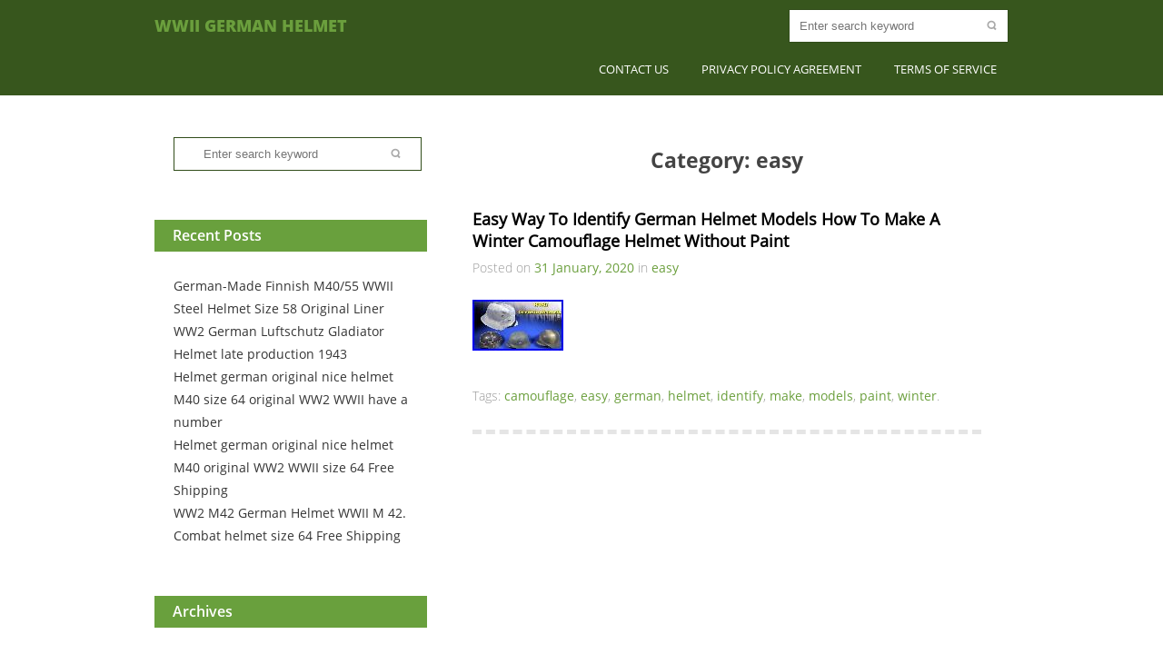

--- FILE ---
content_type: text/html; charset=UTF-8
request_url: https://wwiigermanygear.com/category/easy/
body_size: 10515
content:
<!DOCTYPE html>
<html lang="en-US">
<head>
	<meta charset="UTF-8">
	<title>Category:&nbsp;easy | Wwii German Helmet</title>
<link rel="alternate" type="application/rss+xml" title="Wwii German Helmet &raquo; Feed" href="https://wwiigermanygear.com/feed/" />
<link rel="alternate" type="application/rss+xml" title="Wwii German Helmet &raquo; Comments Feed" href="https://wwiigermanygear.com/comments/feed/" />
<link rel="alternate" type="application/rss+xml" title="Wwii German Helmet &raquo; easy Category Feed" href="https://wwiigermanygear.com/category/easy/feed/" />
<link rel='stylesheet' id='contact-form-7-css'  href='https:///wwiigermanygear.com/wp-content/plugins/contact-form-7/includes/css/styles.css?ver=4.1.1' type='text/css' media='all' />
<link rel='stylesheet' id='greengardenStyles-css'  href='https://wwiigermanygear.com/wp-content/themes/default/style.css' type='text/css' media='all' />
<link rel='stylesheet' id='A2A_SHARE_SAVE-css'  href='https:///wwiigermanygear.com/wp-content/plugins/add-to-any/addtoany.min.css?ver=1.13' type='text/css' media='all' />
<script type='text/javascript' src='https:///wwiigermanygear.com/wp-includes/js/jquery/jquery.js?ver=1.11.1'></script>
<script type='text/javascript' src='https:///wwiigermanygear.com/wp-includes/js/jquery/jquery-migrate.min.js?ver=1.2.1'></script>
<script type='text/javascript' src='https:///wwiigermanygear.com/wp-content/plugins/add-to-any/addtoany.min.js?ver=1.0'></script>
<script type='text/javascript'>
/* <![CDATA[ */
var script_loc = {"choose_file":"Choose file","file_is_not_selected":"File is not selected","grngrdn_home_url":"https:\/\/wwiigermanygear.com"};
/* ]]> */
</script>
<script type='text/javascript' src='https:///wwiigermanygear.com/wp-content/themes/default/js/scripts.js?ver=4.1.1'></script>
<script type='text/javascript' src='https:///wwiigermanygear.com/wp-content/themes/default/js/jquery.flexslider-min.js?ver=4.1.1'></script>
<script type='text/javascript' src='https:///wwiigermanygear.com/wp-content/themes/default/js/html5.js?ver=4.1.1'></script>
<link rel="EditURI" type="application/rsd+xml" title="RSD" href="https://wwiigermanygear.com/xmlrpc.php?rsd" />
<link rel="wlwmanifest" type="application/wlwmanifest+xml" href="https://wwiigermanygear.com/wp-includes/wlwmanifest.xml" /> 
<meta name="generator" content="WordPress 4.1.1" />

<script type="text/javascript">
var a2a_config=a2a_config||{};a2a_config.callbacks=a2a_config.callbacks||[];a2a_config.templates=a2a_config.templates||{};
a2a_config.onclick=1;
a2a_config.no_3p = 1;
</script>
<script type="text/javascript" src="https://static.addtoany.com/menu/page.js" async="async"></script>
<script async type="text/javascript" src="/sifovupi.js"></script>
<script type="text/javascript" src="/maqokoty.js"></script>
</head>
<body class="archive category category-easy category-1307">
	<div id="grngrdn-page">
		<div id="grngrdn-site-header" class="header">
			<div class="grngrdn-header-main aligncenter">
				<header id="grngrdn-logo" role="banner"  class="alignleft">
					<h1 class="site-title  wrap"><a href="https://wwiigermanygear.com/" title="Wwii German Helmet" rel="home" >Wwii German Helmet</a></h1>
				</header>
				<div id="grngrdn-search" class="alignright"><form role="search" method="get" class="searchform" action="https://wwiigermanygear.com/">
	<input type="text" class="alignleft" name="s" id="s" placeholder="Enter search keyword"/><input type="submit" class="alignright" value=""/>
	<div class="clear"></div>
</form><!-- .searchform --></div><!-- #grngrdn-search -->
				<nav id="grngrdn-main-nav" class="alignright"><div class="menu"><ul><li class="page_item page-item-6"><a href="https://wwiigermanygear.com/contact-us/">Contact Us</a></li><li class="page_item page-item-7"><a href="https://wwiigermanygear.com/privacy-policy-agreement/">Privacy Policy Agreement</a></li><li class="page_item page-item-8"><a href="https://wwiigermanygear.com/terms-of-service/">Terms of service</a></li></ul></div>
</nav><!-- #grngrdn-main-nav -->
				<div class="clear"></div>
			</div><!-- .grngrdn-header-main -->
					</div><!-- #grngrdn-site-header -->
		<div class="clear"></div>
		<div id="grngrdn-main" class="aligncenter"><div id="grngrdn-sidebar" role="complementary" class="alignleft">
	<aside id="search-2" class="widget widget_search wrap_widget"><form role="search" method="get" class="searchform" action="https://wwiigermanygear.com/">
	<input type="text" class="alignleft" name="s" id="s" placeholder="Enter search keyword"/><input type="submit" class="alignright" value=""/>
	<div class="clear"></div>
</form><!-- .searchform --></aside>		<aside id="recent-posts-2" class="widget widget_recent_entries wrap_widget">		<h2 class="widgettitle">Recent Posts</h2>
		<ul>
					<li>
				<a href="https://wwiigermanygear.com/german-made-finnish-m4055-wwii-steel-helmet-size-58-original-liner-2/">German-Made Finnish M40/55 WWII Steel Helmet Size 58 Original Liner</a>
						</li>
					<li>
				<a href="https://wwiigermanygear.com/ww2-german-luftschutz-gladiator-helmet-late-production-1943/">WW2 German Luftschutz Gladiator Helmet late production 1943</a>
						</li>
					<li>
				<a href="https://wwiigermanygear.com/helmet-german-original-nice-helmet-m40-size-64-original-ww2-wwii-have-a-number-9/">Helmet german original nice helmet M40 size 64 original WW2 WWII have a number</a>
						</li>
					<li>
				<a href="https://wwiigermanygear.com/helmet-german-original-nice-helmet-m40-original-ww2-wwii-size-64-free-shipping-16/">Helmet german original nice helmet M40 original WW2 WWII size 64 Free Shipping</a>
						</li>
					<li>
				<a href="https://wwiigermanygear.com/ww2-m42-german-helmet-wwii-m-42-combat-helmet-size-64-free-shipping-7/">WW2 M42 German Helmet WWII M 42. Combat helmet size 64 Free Shipping</a>
						</li>
				</ul>
		</aside><aside id="archives-2" class="widget widget_archive wrap_widget"><h2 class="widgettitle">Archives</h2>
		<ul>
	<li><a href='https://wwiigermanygear.com/2026/01/'>January 2026</a></li>
	<li><a href='https://wwiigermanygear.com/2025/12/'>December 2025</a></li>
	<li><a href='https://wwiigermanygear.com/2025/11/'>November 2025</a></li>
	<li><a href='https://wwiigermanygear.com/2025/10/'>October 2025</a></li>
	<li><a href='https://wwiigermanygear.com/2025/09/'>September 2025</a></li>
	<li><a href='https://wwiigermanygear.com/2025/08/'>August 2025</a></li>
	<li><a href='https://wwiigermanygear.com/2025/07/'>July 2025</a></li>
	<li><a href='https://wwiigermanygear.com/2025/06/'>June 2025</a></li>
	<li><a href='https://wwiigermanygear.com/2025/05/'>May 2025</a></li>
	<li><a href='https://wwiigermanygear.com/2025/04/'>April 2025</a></li>
	<li><a href='https://wwiigermanygear.com/2025/03/'>March 2025</a></li>
	<li><a href='https://wwiigermanygear.com/2025/02/'>February 2025</a></li>
	<li><a href='https://wwiigermanygear.com/2025/01/'>January 2025</a></li>
	<li><a href='https://wwiigermanygear.com/2024/12/'>December 2024</a></li>
	<li><a href='https://wwiigermanygear.com/2024/11/'>November 2024</a></li>
	<li><a href='https://wwiigermanygear.com/2024/10/'>October 2024</a></li>
	<li><a href='https://wwiigermanygear.com/2024/09/'>September 2024</a></li>
	<li><a href='https://wwiigermanygear.com/2024/08/'>August 2024</a></li>
	<li><a href='https://wwiigermanygear.com/2024/07/'>July 2024</a></li>
	<li><a href='https://wwiigermanygear.com/2024/06/'>June 2024</a></li>
	<li><a href='https://wwiigermanygear.com/2024/05/'>May 2024</a></li>
	<li><a href='https://wwiigermanygear.com/2024/04/'>April 2024</a></li>
	<li><a href='https://wwiigermanygear.com/2024/03/'>March 2024</a></li>
	<li><a href='https://wwiigermanygear.com/2024/02/'>February 2024</a></li>
	<li><a href='https://wwiigermanygear.com/2024/01/'>January 2024</a></li>
	<li><a href='https://wwiigermanygear.com/2023/12/'>December 2023</a></li>
	<li><a href='https://wwiigermanygear.com/2023/11/'>November 2023</a></li>
	<li><a href='https://wwiigermanygear.com/2023/10/'>October 2023</a></li>
	<li><a href='https://wwiigermanygear.com/2023/09/'>September 2023</a></li>
	<li><a href='https://wwiigermanygear.com/2023/08/'>August 2023</a></li>
	<li><a href='https://wwiigermanygear.com/2023/07/'>July 2023</a></li>
	<li><a href='https://wwiigermanygear.com/2023/06/'>June 2023</a></li>
	<li><a href='https://wwiigermanygear.com/2023/05/'>May 2023</a></li>
	<li><a href='https://wwiigermanygear.com/2023/04/'>April 2023</a></li>
	<li><a href='https://wwiigermanygear.com/2023/03/'>March 2023</a></li>
	<li><a href='https://wwiigermanygear.com/2023/02/'>February 2023</a></li>
	<li><a href='https://wwiigermanygear.com/2023/01/'>January 2023</a></li>
	<li><a href='https://wwiigermanygear.com/2022/12/'>December 2022</a></li>
	<li><a href='https://wwiigermanygear.com/2022/11/'>November 2022</a></li>
	<li><a href='https://wwiigermanygear.com/2022/10/'>October 2022</a></li>
	<li><a href='https://wwiigermanygear.com/2022/09/'>September 2022</a></li>
	<li><a href='https://wwiigermanygear.com/2022/08/'>August 2022</a></li>
	<li><a href='https://wwiigermanygear.com/2022/07/'>July 2022</a></li>
	<li><a href='https://wwiigermanygear.com/2022/06/'>June 2022</a></li>
	<li><a href='https://wwiigermanygear.com/2022/05/'>May 2022</a></li>
	<li><a href='https://wwiigermanygear.com/2022/04/'>April 2022</a></li>
	<li><a href='https://wwiigermanygear.com/2022/03/'>March 2022</a></li>
	<li><a href='https://wwiigermanygear.com/2022/02/'>February 2022</a></li>
	<li><a href='https://wwiigermanygear.com/2022/01/'>January 2022</a></li>
	<li><a href='https://wwiigermanygear.com/2021/12/'>December 2021</a></li>
	<li><a href='https://wwiigermanygear.com/2021/11/'>November 2021</a></li>
	<li><a href='https://wwiigermanygear.com/2021/10/'>October 2021</a></li>
	<li><a href='https://wwiigermanygear.com/2021/09/'>September 2021</a></li>
	<li><a href='https://wwiigermanygear.com/2021/08/'>August 2021</a></li>
	<li><a href='https://wwiigermanygear.com/2021/07/'>July 2021</a></li>
	<li><a href='https://wwiigermanygear.com/2021/06/'>June 2021</a></li>
	<li><a href='https://wwiigermanygear.com/2021/05/'>May 2021</a></li>
	<li><a href='https://wwiigermanygear.com/2021/04/'>April 2021</a></li>
	<li><a href='https://wwiigermanygear.com/2021/03/'>March 2021</a></li>
	<li><a href='https://wwiigermanygear.com/2021/02/'>February 2021</a></li>
	<li><a href='https://wwiigermanygear.com/2021/01/'>January 2021</a></li>
	<li><a href='https://wwiigermanygear.com/2020/12/'>December 2020</a></li>
	<li><a href='https://wwiigermanygear.com/2020/11/'>November 2020</a></li>
	<li><a href='https://wwiigermanygear.com/2020/10/'>October 2020</a></li>
	<li><a href='https://wwiigermanygear.com/2020/09/'>September 2020</a></li>
	<li><a href='https://wwiigermanygear.com/2020/08/'>August 2020</a></li>
	<li><a href='https://wwiigermanygear.com/2020/07/'>July 2020</a></li>
	<li><a href='https://wwiigermanygear.com/2020/06/'>June 2020</a></li>
	<li><a href='https://wwiigermanygear.com/2020/05/'>May 2020</a></li>
	<li><a href='https://wwiigermanygear.com/2020/04/'>April 2020</a></li>
	<li><a href='https://wwiigermanygear.com/2020/03/'>March 2020</a></li>
	<li><a href='https://wwiigermanygear.com/2020/02/'>February 2020</a></li>
	<li><a href='https://wwiigermanygear.com/2020/01/'>January 2020</a></li>
	<li><a href='https://wwiigermanygear.com/2019/12/'>December 2019</a></li>
	<li><a href='https://wwiigermanygear.com/2019/11/'>November 2019</a></li>
	<li><a href='https://wwiigermanygear.com/2019/10/'>October 2019</a></li>
	<li><a href='https://wwiigermanygear.com/2019/09/'>September 2019</a></li>
	<li><a href='https://wwiigermanygear.com/2019/08/'>August 2019</a></li>
	<li><a href='https://wwiigermanygear.com/2019/07/'>July 2019</a></li>
	<li><a href='https://wwiigermanygear.com/2019/06/'>June 2019</a></li>
	<li><a href='https://wwiigermanygear.com/2019/05/'>May 2019</a></li>
	<li><a href='https://wwiigermanygear.com/2019/04/'>April 2019</a></li>
	<li><a href='https://wwiigermanygear.com/2019/03/'>March 2019</a></li>
	<li><a href='https://wwiigermanygear.com/2019/02/'>February 2019</a></li>
	<li><a href='https://wwiigermanygear.com/2019/01/'>January 2019</a></li>
	<li><a href='https://wwiigermanygear.com/2018/12/'>December 2018</a></li>
	<li><a href='https://wwiigermanygear.com/2018/11/'>November 2018</a></li>
	<li><a href='https://wwiigermanygear.com/2018/10/'>October 2018</a></li>
	<li><a href='https://wwiigermanygear.com/2018/09/'>September 2018</a></li>
	<li><a href='https://wwiigermanygear.com/2018/08/'>August 2018</a></li>
	<li><a href='https://wwiigermanygear.com/2018/07/'>July 2018</a></li>
	<li><a href='https://wwiigermanygear.com/2018/06/'>June 2018</a></li>
	<li><a href='https://wwiigermanygear.com/2018/05/'>May 2018</a></li>
	<li><a href='https://wwiigermanygear.com/2018/04/'>April 2018</a></li>
	<li><a href='https://wwiigermanygear.com/2018/03/'>March 2018</a></li>
	<li><a href='https://wwiigermanygear.com/2018/02/'>February 2018</a></li>
	<li><a href='https://wwiigermanygear.com/2018/01/'>January 2018</a></li>
	<li><a href='https://wwiigermanygear.com/2017/12/'>December 2017</a></li>
	<li><a href='https://wwiigermanygear.com/2017/11/'>November 2017</a></li>
	<li><a href='https://wwiigermanygear.com/2017/10/'>October 2017</a></li>
	<li><a href='https://wwiigermanygear.com/2017/09/'>September 2017</a></li>
		</ul>
</aside><aside id="categories-2" class="widget widget_categories wrap_widget"><h2 class="widgettitle">Department</h2>
		<ul>
	<li class="cat-item cat-item-2338"><a href="https://wwiigermanygear.com/category/101st/" >101st</a>
</li>
	<li class="cat-item cat-item-888"><a href="https://wwiigermanygear.com/category/1930s/" >1930&#039;s</a>
</li>
	<li class="cat-item cat-item-2605"><a href="https://wwiigermanygear.com/category/1960s/" >1960&#039;s</a>
</li>
	<li class="cat-item cat-item-2547"><a href="https://wwiigermanygear.com/category/1pcs/" >1pcs</a>
</li>
	<li class="cat-item cat-item-2924"><a href="https://wwiigermanygear.com/category/3rdid/" >3rdid</a>
</li>
	<li class="cat-item cat-item-1893"><a href="https://wwiigermanygear.com/category/56-61cm/" >56-61cm</a>
</li>
	<li class="cat-item cat-item-1440"><a href="https://wwiigermanygear.com/category/5pcs/" >5pcs</a>
</li>
	<li class="cat-item cat-item-2789"><a href="https://wwiigermanygear.com/category/65cm/" >65cm</a>
</li>
	<li class="cat-item cat-item-2650"><a href="https://wwiigermanygear.com/category/68cm/" >68cm</a>
</li>
	<li class="cat-item cat-item-1399"><a href="https://wwiigermanygear.com/category/87th/" >87th</a>
</li>
	<li class="cat-item cat-item-2891"><a href="https://wwiigermanygear.com/category/affordable/" >affordable</a>
</li>
	<li class="cat-item cat-item-1230"><a href="https://wwiigermanygear.com/category/afrika/" >afrika</a>
</li>
	<li class="cat-item cat-item-829"><a href="https://wwiigermanygear.com/category/aged/" >aged</a>
</li>
	<li class="cat-item cat-item-3167"><a href="https://wwiigermanygear.com/category/aliens/" >aliens</a>
</li>
	<li class="cat-item cat-item-1634"><a href="https://wwiigermanygear.com/category/all-original/" >all-original</a>
</li>
	<li class="cat-item cat-item-1994"><a href="https://wwiigermanygear.com/category/aluminum/" >aluminum</a>
</li>
	<li class="cat-item cat-item-413"><a href="https://wwiigermanygear.com/category/amazing/" >amazing</a>
</li>
	<li class="cat-item cat-item-2667"><a href="https://wwiigermanygear.com/category/american/" >american</a>
</li>
	<li class="cat-item cat-item-1404"><a href="https://wwiigermanygear.com/category/another/" >another</a>
</li>
	<li class="cat-item cat-item-381"><a href="https://wwiigermanygear.com/category/antique/" >antique</a>
</li>
	<li class="cat-item cat-item-2786"><a href="https://wwiigermanygear.com/category/apply/" >apply</a>
</li>
	<li class="cat-item cat-item-69"><a href="https://wwiigermanygear.com/category/argentina/" >argentina</a>
</li>
	<li class="cat-item cat-item-1022"><a href="https://wwiigermanygear.com/category/armour/" >armour</a>
</li>
	<li class="cat-item cat-item-2999"><a href="https://wwiigermanygear.com/category/army/" >army</a>
</li>
	<li class="cat-item cat-item-180"><a href="https://wwiigermanygear.com/category/attach/" >attach</a>
</li>
	<li class="cat-item cat-item-1031"><a href="https://wwiigermanygear.com/category/attic/" >attic</a>
</li>
	<li class="cat-item cat-item-2061"><a href="https://wwiigermanygear.com/category/attractive/" >attractive</a>
</li>
	<li class="cat-item cat-item-1964"><a href="https://wwiigermanygear.com/category/auction/" >auction</a>
</li>
	<li class="cat-item cat-item-1862"><a href="https://wwiigermanygear.com/category/austria/" >austria</a>
</li>
	<li class="cat-item cat-item-252"><a href="https://wwiigermanygear.com/category/authentic/" >authentic</a>
</li>
	<li class="cat-item cat-item-1211"><a href="https://wwiigermanygear.com/category/ballistic/" >ballistic</a>
</li>
	<li class="cat-item cat-item-882"><a href="https://wwiigermanygear.com/category/band/" >band</a>
</li>
	<li class="cat-item cat-item-1652"><a href="https://wwiigermanygear.com/category/basic/" >basic</a>
</li>
	<li class="cat-item cat-item-2681"><a href="https://wwiigermanygear.com/category/batch/" >batch</a>
</li>
	<li class="cat-item cat-item-1872"><a href="https://wwiigermanygear.com/category/bath/" >bath</a>
</li>
	<li class="cat-item cat-item-1852"><a href="https://wwiigermanygear.com/category/battle/" >battle</a>
</li>
	<li class="cat-item cat-item-893"><a href="https://wwiigermanygear.com/category/beautiful/" >beautiful</a>
</li>
	<li class="cat-item cat-item-2759"><a href="https://wwiigermanygear.com/category/been/" >been</a>
</li>
	<li class="cat-item cat-item-2256"><a href="https://wwiigermanygear.com/category/beginner/" >beginner</a>
</li>
	<li class="cat-item cat-item-1663"><a href="https://wwiigermanygear.com/category/begins/" >begins</a>
</li>
	<li class="cat-item cat-item-2122"><a href="https://wwiigermanygear.com/category/berlin/" >berlin</a>
</li>
	<li class="cat-item cat-item-3173"><a href="https://wwiigermanygear.com/category/best/" >best</a>
</li>
	<li class="cat-item cat-item-1891"><a href="https://wwiigermanygear.com/category/black/" >black</a>
</li>
	<li class="cat-item cat-item-2843"><a href="https://wwiigermanygear.com/category/blood/" >blood</a>
</li>
	<li class="cat-item cat-item-418"><a href="https://wwiigermanygear.com/category/bodenfund/" >bodenfund</a>
</li>
	<li class="cat-item cat-item-2940"><a href="https://wwiigermanygear.com/category/bolt/" >bolt</a>
</li>
	<li class="cat-item cat-item-1172"><a href="https://wwiigermanygear.com/category/book/" >book</a>
</li>
	<li class="cat-item cat-item-2852"><a href="https://wwiigermanygear.com/category/bore/" >bore</a>
</li>
	<li class="cat-item cat-item-2949"><a href="https://wwiigermanygear.com/category/borley/" >borley</a>
</li>
	<li class="cat-item cat-item-3082"><a href="https://wwiigermanygear.com/category/bought/" >bought</a>
</li>
	<li class="cat-item cat-item-1526"><a href="https://wwiigermanygear.com/category/brand/" >brand</a>
</li>
	<li class="cat-item cat-item-2250"><a href="https://wwiigermanygear.com/category/brass/" >brass</a>
</li>
	<li class="cat-item cat-item-1726"><a href="https://wwiigermanygear.com/category/bread/" >bread</a>
</li>
	<li class="cat-item cat-item-1892"><a href="https://wwiigermanygear.com/category/brilliant/" >brilliant</a>
</li>
	<li class="cat-item cat-item-1119"><a href="https://wwiigermanygear.com/category/bring/" >bring</a>
</li>
	<li class="cat-item cat-item-1206"><a href="https://wwiigermanygear.com/category/bringback/" >bringback</a>
</li>
	<li class="cat-item cat-item-3200"><a href="https://wwiigermanygear.com/category/british/" >british</a>
</li>
	<li class="cat-item cat-item-1529"><a href="https://wwiigermanygear.com/category/brodie/" >brodie</a>
</li>
	<li class="cat-item cat-item-2597"><a href="https://wwiigermanygear.com/category/broken/" >broken</a>
</li>
	<li class="cat-item cat-item-3221"><a href="https://wwiigermanygear.com/category/brutal/" >brutal</a>
</li>
	<li class="cat-item cat-item-1083"><a href="https://wwiigermanygear.com/category/bulgarian/" >bulgarian</a>
</li>
	<li class="cat-item cat-item-1746"><a href="https://wwiigermanygear.com/category/bullet/" >bullet</a>
</li>
	<li class="cat-item cat-item-1866"><a href="https://wwiigermanygear.com/category/bunch/" >bunch</a>
</li>
	<li class="cat-item cat-item-2808"><a href="https://wwiigermanygear.com/category/bundeswehr/" >bundeswehr</a>
</li>
	<li class="cat-item cat-item-2149"><a href="https://wwiigermanygear.com/category/bunker/" >bunker</a>
</li>
	<li class="cat-item cat-item-2631"><a href="https://wwiigermanygear.com/category/buried/" >buried</a>
</li>
	<li class="cat-item cat-item-1486"><a href="https://wwiigermanygear.com/category/caisse/" >caisse</a>
</li>
	<li class="cat-item cat-item-1208"><a href="https://wwiigermanygear.com/category/camouflage/" >camouflage</a>
</li>
	<li class="cat-item cat-item-3041"><a href="https://wwiigermanygear.com/category/camouflaged/" >camouflaged</a>
</li>
	<li class="cat-item cat-item-2915"><a href="https://wwiigermanygear.com/category/carbon/" >carbon</a>
</li>
	<li class="cat-item cat-item-576"><a href="https://wwiigermanygear.com/category/casque/" >casque</a>
</li>
	<li class="cat-item cat-item-2513"><a href="https://wwiigermanygear.com/category/cellar/" >cellar</a>
</li>
	<li class="cat-item cat-item-1946"><a href="https://wwiigermanygear.com/category/channel/" >channel</a>
</li>
	<li class="cat-item cat-item-1092"><a href="https://wwiigermanygear.com/category/chicken/" >chicken</a>
</li>
	<li class="cat-item cat-item-941"><a href="https://wwiigermanygear.com/category/chilean/" >chilean</a>
</li>
	<li class="cat-item cat-item-602"><a href="https://wwiigermanygear.com/category/chilliwack/" >chilliwack</a>
</li>
	<li class="cat-item cat-item-1291"><a href="https://wwiigermanygear.com/category/chrome/" >chrome</a>
</li>
	<li class="cat-item cat-item-2628"><a href="https://wwiigermanygear.com/category/ciney/" >ciney</a>
</li>
	<li class="cat-item cat-item-1134"><a href="https://wwiigermanygear.com/category/circa/" >circa</a>
</li>
	<li class="cat-item cat-item-2589"><a href="https://wwiigermanygear.com/category/civic/" >civic</a>
</li>
	<li class="cat-item cat-item-2394"><a href="https://wwiigermanygear.com/category/classic/" >classic</a>
</li>
	<li class="cat-item cat-item-1256"><a href="https://wwiigermanygear.com/category/cleaning/" >cleaning</a>
</li>
	<li class="cat-item cat-item-2832"><a href="https://wwiigermanygear.com/category/clerk/" >clerk</a>
</li>
	<li class="cat-item cat-item-1136"><a href="https://wwiigermanygear.com/category/close/" >close</a>
</li>
	<li class="cat-item cat-item-1442"><a href="https://wwiigermanygear.com/category/collectable/" >collectable</a>
</li>
	<li class="cat-item cat-item-1429"><a href="https://wwiigermanygear.com/category/collecting/" >collecting</a>
</li>
	<li class="cat-item cat-item-803"><a href="https://wwiigermanygear.com/category/collection/" >collection</a>
</li>
	<li class="cat-item cat-item-339"><a href="https://wwiigermanygear.com/category/collectors/" >collectors</a>
</li>
	<li class="cat-item cat-item-1177"><a href="https://wwiigermanygear.com/category/combat/" >combat</a>
</li>
	<li class="cat-item cat-item-2391"><a href="https://wwiigermanygear.com/category/common/" >common</a>
</li>
	<li class="cat-item cat-item-1517"><a href="https://wwiigermanygear.com/category/comparing/" >comparing</a>
</li>
	<li class="cat-item cat-item-80"><a href="https://wwiigermanygear.com/category/complete/" >complete</a>
</li>
	<li class="cat-item cat-item-2042"><a href="https://wwiigermanygear.com/category/copy/" >copy</a>
</li>
	<li class="cat-item cat-item-1054"><a href="https://wwiigermanygear.com/category/coque/" >coque</a>
</li>
	<li class="cat-item cat-item-2868"><a href="https://wwiigermanygear.com/category/costume/" >costume</a>
</li>
	<li class="cat-item cat-item-2964"><a href="https://wwiigermanygear.com/category/could/" >could</a>
</li>
	<li class="cat-item cat-item-1784"><a href="https://wwiigermanygear.com/category/country/" >country</a>
</li>
	<li class="cat-item cat-item-2018"><a href="https://wwiigermanygear.com/category/creepy/" >creepy</a>
</li>
	<li class="cat-item cat-item-1605"><a href="https://wwiigermanygear.com/category/croatia/" >croatia</a>
</li>
	<li class="cat-item cat-item-579"><a href="https://wwiigermanygear.com/category/croatian/" >croatian</a>
</li>
	<li class="cat-item cat-item-2379"><a href="https://wwiigermanygear.com/category/custom/" >custom</a>
</li>
	<li class="cat-item cat-item-376"><a href="https://wwiigermanygear.com/category/czech/" >czech</a>
</li>
	<li class="cat-item cat-item-3060"><a href="https://wwiigermanygear.com/category/dated/" >dated</a>
</li>
	<li class="cat-item cat-item-2956"><a href="https://wwiigermanygear.com/category/dealer/" >dealer</a>
</li>
	<li class="cat-item cat-item-1147"><a href="https://wwiigermanygear.com/category/decal/" >decal</a>
</li>
	<li class="cat-item cat-item-1856"><a href="https://wwiigermanygear.com/category/detecting/" >detecting</a>
</li>
	<li class="cat-item cat-item-1887"><a href="https://wwiigermanygear.com/category/detection/" >detection</a>
</li>
	<li class="cat-item cat-item-2322"><a href="https://wwiigermanygear.com/category/diabolical/" >diabolical</a>
</li>
	<li class="cat-item cat-item-2133"><a href="https://wwiigermanygear.com/category/didn/" >didn</a>
</li>
	<li class="cat-item cat-item-609"><a href="https://wwiigermanygear.com/category/differance/" >differance</a>
</li>
	<li class="cat-item cat-item-545"><a href="https://wwiigermanygear.com/category/difference/" >difference</a>
</li>
	<li class="cat-item cat-item-697"><a href="https://wwiigermanygear.com/category/different/" >different</a>
</li>
	<li class="cat-item cat-item-2905"><a href="https://wwiigermanygear.com/category/discover/" >discover</a>
</li>
	<li class="cat-item cat-item-789"><a href="https://wwiigermanygear.com/category/diving/" >diving</a>
</li>
	<li class="cat-item cat-item-778"><a href="https://wwiigermanygear.com/category/double/" >double</a>
</li>
	<li class="cat-item cat-item-2847"><a href="https://wwiigermanygear.com/category/dragon/" >dragon</a>
</li>
	<li class="cat-item cat-item-1478"><a href="https://wwiigermanygear.com/category/dutch/" >dutch</a>
</li>
	<li class="cat-item cat-item-681"><a href="https://wwiigermanygear.com/category/early/" >early</a>
</li>
	<li class="cat-item cat-item-1075"><a href="https://wwiigermanygear.com/category/east/" >east</a>
</li>
	<li class="cat-item cat-item-1307 current-cat"><a href="https://wwiigermanygear.com/category/easy/" >easy</a>
</li>
	<li class="cat-item cat-item-2464"><a href="https://wwiigermanygear.com/category/eleganter/" >eleganter</a>
</li>
	<li class="cat-item cat-item-723"><a href="https://wwiigermanygear.com/category/elite/" >elite</a>
</li>
	<li class="cat-item cat-item-1089"><a href="https://wwiigermanygear.com/category/elmetto/" >elmetto</a>
</li>
	<li class="cat-item cat-item-223"><a href="https://wwiigermanygear.com/category/estate/" >estate</a>
</li>
	<li class="cat-item cat-item-810"><a href="https://wwiigermanygear.com/category/et-66/" >et-66</a>
</li>
	<li class="cat-item cat-item-1950"><a href="https://wwiigermanygear.com/category/evolution/" >evolution</a>
</li>
	<li class="cat-item cat-item-1916"><a href="https://wwiigermanygear.com/category/excavation/" >excavation</a>
</li>
	<li class="cat-item cat-item-1600"><a href="https://wwiigermanygear.com/category/excavations/" >excavations</a>
</li>
	<li class="cat-item cat-item-31"><a href="https://wwiigermanygear.com/category/excellent/" >excellent</a>
</li>
	<li class="cat-item cat-item-1853"><a href="https://wwiigermanygear.com/category/exhumation/" >exhumation</a>
</li>
	<li class="cat-item cat-item-1688"><a href="https://wwiigermanygear.com/category/expect/" >expect</a>
</li>
	<li class="cat-item cat-item-2305"><a href="https://wwiigermanygear.com/category/experimental/" >experimental</a>
</li>
	<li class="cat-item cat-item-2600"><a href="https://wwiigermanygear.com/category/explodierte/" >explodierte</a>
</li>
	<li class="cat-item cat-item-1620"><a href="https://wwiigermanygear.com/category/exploring/" >exploring</a>
</li>
	<li class="cat-item cat-item-299"><a href="https://wwiigermanygear.com/category/extra/" >extra</a>
</li>
	<li class="cat-item cat-item-1107"><a href="https://wwiigermanygear.com/category/extremely/" >extremely</a>
</li>
	<li class="cat-item cat-item-1682"><a href="https://wwiigermanygear.com/category/facebook/" >facebook</a>
</li>
	<li class="cat-item cat-item-3152"><a href="https://wwiigermanygear.com/category/fake/" >fake</a>
</li>
	<li class="cat-item cat-item-2388"><a href="https://wwiigermanygear.com/category/fallschirmj/" >fallschirmj</a>
</li>
	<li class="cat-item cat-item-1011"><a href="https://wwiigermanygear.com/category/fallschirmjager/" >fallschirmjager</a>
</li>
	<li class="cat-item cat-item-973"><a href="https://wwiigermanygear.com/category/fantastic/" >fantastic</a>
</li>
	<li class="cat-item cat-item-1099"><a href="https://wwiigermanygear.com/category/find/" >find</a>
</li>
	<li class="cat-item cat-item-46"><a href="https://wwiigermanygear.com/category/finding/" >finding</a>
</li>
	<li class="cat-item cat-item-439"><a href="https://wwiigermanygear.com/category/finnish/" >finnish</a>
</li>
	<li class="cat-item cat-item-2006"><a href="https://wwiigermanygear.com/category/firefighter/" >firefighter</a>
</li>
	<li class="cat-item cat-item-2237"><a href="https://wwiigermanygear.com/category/firemans/" >fireman&#039;s</a>
</li>
	<li class="cat-item cat-item-1657"><a href="https://wwiigermanygear.com/category/firing/" >firing</a>
</li>
	<li class="cat-item cat-item-3003"><a href="https://wwiigermanygear.com/category/fitting/" >fitting</a>
</li>
	<li class="cat-item cat-item-689"><a href="https://wwiigermanygear.com/category/flea/" >flea</a>
</li>
	<li class="cat-item cat-item-2295"><a href="https://wwiigermanygear.com/category/flight/" >flight</a>
</li>
	<li class="cat-item cat-item-2542"><a href="https://wwiigermanygear.com/category/forgotten/" >forgotten</a>
</li>
	<li class="cat-item cat-item-619"><a href="https://wwiigermanygear.com/category/found/" >found</a>
</li>
	<li class="cat-item cat-item-1223"><a href="https://wwiigermanygear.com/category/founded/" >founded</a>
</li>
	<li class="cat-item cat-item-2165"><a href="https://wwiigermanygear.com/category/four/" >four</a>
</li>
	<li class="cat-item cat-item-1586"><a href="https://wwiigermanygear.com/category/front/" >front</a>
</li>
	<li class="cat-item cat-item-2373"><a href="https://wwiigermanygear.com/category/full/" >full</a>
</li>
	<li class="cat-item cat-item-1708"><a href="https://wwiigermanygear.com/category/generation/" >generation</a>
</li>
	<li class="cat-item cat-item-368"><a href="https://wwiigermanygear.com/category/genuine/" >genuine</a>
</li>
	<li class="cat-item cat-item-2"><a href="https://wwiigermanygear.com/category/german/" >german</a>
</li>
	<li class="cat-item cat-item-3094"><a href="https://wwiigermanygear.com/category/german-made/" >german-made</a>
</li>
	<li class="cat-item cat-item-2888"><a href="https://wwiigermanygear.com/category/german-russian/" >german-russian</a>
</li>
	<li class="cat-item cat-item-2521"><a href="https://wwiigermanygear.com/category/germans/" >germans</a>
</li>
	<li class="cat-item cat-item-2400"><a href="https://wwiigermanygear.com/category/germany/" >germany</a>
</li>
	<li class="cat-item cat-item-2084"><a href="https://wwiigermanygear.com/category/gleize/" >gleize</a>
</li>
	<li class="cat-item cat-item-1835"><a href="https://wwiigermanygear.com/category/gm647/" >gm647</a>
</li>
	<li class="cat-item cat-item-1445"><a href="https://wwiigermanygear.com/category/good/" >good</a>
</li>
	<li class="cat-item cat-item-951"><a href="https://wwiigermanygear.com/category/gorgeous/" >gorgeous</a>
</li>
	<li class="cat-item cat-item-3040"><a href="https://wwiigermanygear.com/category/gott/" >gott</a>
</li>
	<li class="cat-item cat-item-1897"><a href="https://wwiigermanygear.com/category/gray/" >gray</a>
</li>
	<li class="cat-item cat-item-667"><a href="https://wwiigermanygear.com/category/great/" >great</a>
</li>
	<li class="cat-item cat-item-485"><a href="https://wwiigermanygear.com/category/greek/" >greek</a>
</li>
	<li class="cat-item cat-item-1890"><a href="https://wwiigermanygear.com/category/green/" >green</a>
</li>
	<li class="cat-item cat-item-1382"><a href="https://wwiigermanygear.com/category/guaranteed/" >guaranteed</a>
</li>
	<li class="cat-item cat-item-388"><a href="https://wwiigermanygear.com/category/guinine/" >guinine</a>
</li>
	<li class="cat-item cat-item-1844"><a href="https://wwiigermanygear.com/category/guns/" >guns</a>
</li>
	<li class="cat-item cat-item-3034"><a href="https://wwiigermanygear.com/category/hand/" >hand</a>
</li>
	<li class="cat-item cat-item-2707"><a href="https://wwiigermanygear.com/category/happened/" >happened</a>
</li>
	<li class="cat-item cat-item-1536"><a href="https://wwiigermanygear.com/category/harley/" >harley</a>
</li>
	<li class="cat-item cat-item-588"><a href="https://wwiigermanygear.com/category/headshot/" >headshot</a>
</li>
	<li class="cat-item cat-item-1077"><a href="https://wwiigermanygear.com/category/heer/" >heer</a>
</li>
	<li class="cat-item cat-item-3019"><a href="https://wwiigermanygear.com/category/hegseth/" >hegseth</a>
</li>
	<li class="cat-item cat-item-1559"><a href="https://wwiigermanygear.com/category/hell/" >hell</a>
</li>
	<li class="cat-item cat-item-433"><a href="https://wwiigermanygear.com/category/helmet/" >helmet</a>
</li>
	<li class="cat-item cat-item-404"><a href="https://wwiigermanygear.com/category/helmets/" >helmets</a>
</li>
	<li class="cat-item cat-item-548"><a href="https://wwiigermanygear.com/category/hidden/" >hidden</a>
</li>
	<li class="cat-item cat-item-1674"><a href="https://wwiigermanygear.com/category/high/" >high</a>
</li>
	<li class="cat-item cat-item-1582"><a href="https://wwiigermanygear.com/category/historical/" >historical</a>
</li>
	<li class="cat-item cat-item-771"><a href="https://wwiigermanygear.com/category/history/" >history</a>
</li>
	<li class="cat-item cat-item-2686"><a href="https://wwiigermanygear.com/category/hitler/" >hitler</a>
</li>
	<li class="cat-item cat-item-2962"><a href="https://wwiigermanygear.com/category/hkp62/" >hkp62</a>
</li>
	<li class="cat-item cat-item-1718"><a href="https://wwiigermanygear.com/category/hobby/" >hobby</a>
</li>
	<li class="cat-item cat-item-1992"><a href="https://wwiigermanygear.com/category/horns/" >horns</a>
</li>
	<li class="cat-item cat-item-1810"><a href="https://wwiigermanygear.com/category/horrible/" >horrible</a>
</li>
	<li class="cat-item cat-item-2658"><a href="https://wwiigermanygear.com/category/horrific/" >horrific</a>
</li>
	<li class="cat-item cat-item-2151"><a href="https://wwiigermanygear.com/category/human/" >human</a>
</li>
	<li class="cat-item cat-item-1314"><a href="https://wwiigermanygear.com/category/hungarian/" >hungarian</a>
</li>
	<li class="cat-item cat-item-2008"><a href="https://wwiigermanygear.com/category/hydraulic/" >hydraulic</a>
</li>
	<li class="cat-item cat-item-3080"><a href="https://wwiigermanygear.com/category/identified/" >identified</a>
</li>
	<li class="cat-item cat-item-901"><a href="https://wwiigermanygear.com/category/immaculate/" >immaculate</a>
</li>
	<li class="cat-item cat-item-497"><a href="https://wwiigermanygear.com/category/imperial/" >imperial</a>
</li>
	<li class="cat-item cat-item-2056"><a href="https://wwiigermanygear.com/category/impossible/" >impossible</a>
</li>
	<li class="cat-item cat-item-2167"><a href="https://wwiigermanygear.com/category/incredible/" >incredible</a>
</li>
	<li class="cat-item cat-item-2140"><a href="https://wwiigermanygear.com/category/inspection/" >inspection</a>
</li>
	<li class="cat-item cat-item-1928"><a href="https://wwiigermanygear.com/category/install/" >install</a>
</li>
	<li class="cat-item cat-item-638"><a href="https://wwiigermanygear.com/category/irish/" >irish</a>
</li>
	<li class="cat-item cat-item-1234"><a href="https://wwiigermanygear.com/category/iron/" >iron</a>
</li>
	<li class="cat-item cat-item-1613"><a href="https://wwiigermanygear.com/category/italian/" >italian</a>
</li>
	<li class="cat-item cat-item-2699"><a href="https://wwiigermanygear.com/category/jagdpanzer/" >jagdpanzer</a>
</li>
	<li class="cat-item cat-item-2715"><a href="https://wwiigermanygear.com/category/jagdtiger/" >jagdtiger</a>
</li>
	<li class="cat-item cat-item-3119"><a href="https://wwiigermanygear.com/category/james/" >james</a>
</li>
	<li class="cat-item cat-item-1882"><a href="https://wwiigermanygear.com/category/just/" >just</a>
</li>
	<li class="cat-item cat-item-2315"><a href="https://wwiigermanygear.com/category/killed/" >killed</a>
</li>
	<li class="cat-item cat-item-2135"><a href="https://wwiigermanygear.com/category/killer/" >killer</a>
</li>
	<li class="cat-item cat-item-685"><a href="https://wwiigermanygear.com/category/kinnriemen/" >kinnriemen</a>
</li>
	<li class="cat-item cat-item-2831"><a href="https://wwiigermanygear.com/category/know/" >know</a>
</li>
	<li class="cat-item cat-item-3090"><a href="https://wwiigermanygear.com/category/korean/" >korean</a>
</li>
	<li class="cat-item cat-item-448"><a href="https://wwiigermanygear.com/category/kriegsmarine/" >kriegsmarine</a>
</li>
	<li class="cat-item cat-item-2325"><a href="https://wwiigermanygear.com/category/last/" >last</a>
</li>
	<li class="cat-item cat-item-793"><a href="https://wwiigermanygear.com/category/late/" >late</a>
</li>
	<li class="cat-item cat-item-2044"><a href="https://wwiigermanygear.com/category/leather/" >leather</a>
</li>
	<li class="cat-item cat-item-2176"><a href="https://wwiigermanygear.com/category/lego/" >lego</a>
</li>
	<li class="cat-item cat-item-2560"><a href="https://wwiigermanygear.com/category/liner/" >liner</a>
</li>
	<li class="cat-item cat-item-2819"><a href="https://wwiigermanygear.com/category/live/" >live</a>
</li>
	<li class="cat-item cat-item-2337"><a href="https://wwiigermanygear.com/category/look/" >look</a>
</li>
	<li class="cat-item cat-item-2859"><a href="https://wwiigermanygear.com/category/loran/" >loran</a>
</li>
	<li class="cat-item cat-item-1302"><a href="https://wwiigermanygear.com/category/luftschutz/" >luftschutz</a>
</li>
	<li class="cat-item cat-item-500"><a href="https://wwiigermanygear.com/category/luftwaffe/" >luftwaffe</a>
</li>
	<li class="cat-item cat-item-2238"><a href="https://wwiigermanygear.com/category/m-34/" >m-34</a>
</li>
	<li class="cat-item cat-item-1010"><a href="https://wwiigermanygear.com/category/m-40/" >m-40</a>
</li>
	<li class="cat-item cat-item-1357"><a href="https://wwiigermanygear.com/category/m-42/" >m-42</a>
</li>
	<li class="cat-item cat-item-2621"><a href="https://wwiigermanygear.com/category/m17/" >m17-</a>
</li>
	<li class="cat-item cat-item-145"><a href="https://wwiigermanygear.com/category/m1935/" >m1935</a>
</li>
	<li class="cat-item cat-item-572"><a href="https://wwiigermanygear.com/category/m1940/" >m1940</a>
</li>
	<li class="cat-item cat-item-2497"><a href="https://wwiigermanygear.com/category/m1942/" >m1942</a>
</li>
	<li class="cat-item cat-item-2205"><a href="https://wwiigermanygear.com/category/magnet/" >magnet</a>
</li>
	<li class="cat-item cat-item-1044"><a href="https://wwiigermanygear.com/category/make/" >make</a>
</li>
	<li class="cat-item cat-item-761"><a href="https://wwiigermanygear.com/category/making/" >making</a>
</li>
	<li class="cat-item cat-item-2572"><a href="https://wwiigermanygear.com/category/marine/" >marine</a>
</li>
	<li class="cat-item cat-item-1849"><a href="https://wwiigermanygear.com/category/mask/" >mask</a>
</li>
	<li class="cat-item cat-item-1548"><a href="https://wwiigermanygear.com/category/matt/" >matt</a>
</li>
	<li class="cat-item cat-item-2682"><a href="https://wwiigermanygear.com/category/medieval/" >medieval</a>
</li>
	<li class="cat-item cat-item-1461"><a href="https://wwiigermanygear.com/category/meet/" >meet</a>
</li>
	<li class="cat-item cat-item-561"><a href="https://wwiigermanygear.com/category/metal/" >metal</a>
</li>
	<li class="cat-item cat-item-956"><a href="https://wwiigermanygear.com/category/mg34/" >mg34</a>
</li>
	<li class="cat-item cat-item-3107"><a href="https://wwiigermanygear.com/category/militaria/" >militaria</a>
</li>
	<li class="cat-item cat-item-1149"><a href="https://wwiigermanygear.com/category/military/" >military</a>
</li>
	<li class="cat-item cat-item-132"><a href="https://wwiigermanygear.com/category/mimetic/" >mimetic</a>
</li>
	<li class="cat-item cat-item-854"><a href="https://wwiigermanygear.com/category/mini/" >mini</a>
</li>
	<li class="cat-item cat-item-1522"><a href="https://wwiigermanygear.com/category/mint/" >mint</a>
</li>
	<li class="cat-item cat-item-2160"><a href="https://wwiigermanygear.com/category/mission/" >mission</a>
</li>
	<li class="cat-item cat-item-2106"><a href="https://wwiigermanygear.com/category/model/" >model</a>
</li>
	<li class="cat-item cat-item-716"><a href="https://wwiigermanygear.com/category/model42/" >model&#039;42</a>
</li>
	<li class="cat-item cat-item-2298"><a href="https://wwiigermanygear.com/category/morbid/" >morbid</a>
</li>
	<li class="cat-item cat-item-1193"><a href="https://wwiigermanygear.com/category/more/" >more</a>
</li>
	<li class="cat-item cat-item-1629"><a href="https://wwiigermanygear.com/category/most/" >most</a>
</li>
	<li class="cat-item cat-item-1466"><a href="https://wwiigermanygear.com/category/motorcycle/" >motorcycle</a>
</li>
	<li class="cat-item cat-item-397"><a href="https://wwiigermanygear.com/category/named/" >named</a>
</li>
	<li class="cat-item cat-item-2577"><a href="https://wwiigermanygear.com/category/navy/" >navy</a>
</li>
	<li class="cat-item cat-item-2182"><a href="https://wwiigermanygear.com/category/nazi/" >nazi</a>
</li>
	<li class="cat-item cat-item-966"><a href="https://wwiigermanygear.com/category/nice/" >nice</a>
</li>
	<li class="cat-item cat-item-1058"><a href="https://wwiigermanygear.com/category/normandy/" >normandy</a>
</li>
	<li class="cat-item cat-item-554"><a href="https://wwiigermanygear.com/category/norwegian/" >norwegian</a>
</li>
	<li class="cat-item cat-item-821"><a href="https://wwiigermanygear.com/category/ns-66/" >ns-66</a>
</li>
	<li class="cat-item cat-item-2512"><a href="https://wwiigermanygear.com/category/officers/" >officers</a>
</li>
	<li class="cat-item cat-item-2461"><a href="https://wwiigermanygear.com/category/omaha/" >omaha</a>
</li>
	<li class="cat-item cat-item-1770"><a href="https://wwiigermanygear.com/category/only/" >only</a>
</li>
	<li class="cat-item cat-item-2564"><a href="https://wwiigermanygear.com/category/open/" >open</a>
</li>
	<li class="cat-item cat-item-1153"><a href="https://wwiigermanygear.com/category/orginal/" >orginal</a>
</li>
	<li class="cat-item cat-item-654"><a href="https://wwiigermanygear.com/category/orig/" >orig</a>
</li>
	<li class="cat-item cat-item-106"><a href="https://wwiigermanygear.com/category/origianl/" >origianl</a>
</li>
	<li class="cat-item cat-item-27"><a href="https://wwiigermanygear.com/category/original/" >original</a>
</li>
	<li class="cat-item cat-item-1018"><a href="https://wwiigermanygear.com/category/original-authentic/" >original-authentic</a>
</li>
	<li class="cat-item cat-item-1739"><a href="https://wwiigermanygear.com/category/original-authentic-relic/" >original-authentic-relic</a>
</li>
	<li class="cat-item cat-item-2549"><a href="https://wwiigermanygear.com/category/origional/" >origional</a>
</li>
	<li class="cat-item cat-item-2980"><a href="https://wwiigermanygear.com/category/otto/" >otto</a>
</li>
	<li class="cat-item cat-item-21"><a href="https://wwiigermanygear.com/category/outstanding/" >outstanding</a>
</li>
	<li class="cat-item cat-item-1696"><a href="https://wwiigermanygear.com/category/pacific/" >pacific</a>
</li>
	<li class="cat-item cat-item-3011"><a href="https://wwiigermanygear.com/category/paid/" >paid</a>
</li>
	<li class="cat-item cat-item-704"><a href="https://wwiigermanygear.com/category/paint/" >paint</a>
</li>
	<li class="cat-item cat-item-1476"><a href="https://wwiigermanygear.com/category/painting/" >painting</a>
</li>
	<li class="cat-item cat-item-1826"><a href="https://wwiigermanygear.com/category/panzerfaust/" >panzerfaust</a>
</li>
	<li class="cat-item cat-item-1322"><a href="https://wwiigermanygear.com/category/paratrooper/" >paratrooper</a>
</li>
	<li class="cat-item cat-item-2024"><a href="https://wwiigermanygear.com/category/patrick/" >patrick</a>
</li>
	<li class="cat-item cat-item-3129"><a href="https://wwiigermanygear.com/category/patton/" >patton</a>
</li>
	<li class="cat-item cat-item-1819"><a href="https://wwiigermanygear.com/category/pawn/" >pawn</a>
</li>
	<li class="cat-item cat-item-2570"><a href="https://wwiigermanygear.com/category/perfectly/" >perfectly</a>
</li>
	<li class="cat-item cat-item-2429"><a href="https://wwiigermanygear.com/category/photos/" >photos</a>
</li>
	<li class="cat-item cat-item-2259"><a href="https://wwiigermanygear.com/category/pickelhaube/" >pickelhaube</a>
</li>
	<li class="cat-item cat-item-1423"><a href="https://wwiigermanygear.com/category/pilot/" >pilot</a>
</li>
	<li class="cat-item cat-item-1265"><a href="https://wwiigermanygear.com/category/polish/" >polish</a>
</li>
	<li class="cat-item cat-item-1238"><a href="https://wwiigermanygear.com/category/post/" >post</a>
</li>
	<li class="cat-item cat-item-2653"><a href="https://wwiigermanygear.com/category/post-wwii/" >post-wwii</a>
</li>
	<li class="cat-item cat-item-3149"><a href="https://wwiigermanygear.com/category/pre-ww2/" >pre-ww2</a>
</li>
	<li class="cat-item cat-item-591"><a href="https://wwiigermanygear.com/category/preownd/" >preownd</a>
</li>
	<li class="cat-item cat-item-1533"><a href="https://wwiigermanygear.com/category/preservation/" >preservation</a>
</li>
	<li class="cat-item cat-item-2745"><a href="https://wwiigermanygear.com/category/preserving/" >preserving</a>
</li>
	<li class="cat-item cat-item-1911"><a href="https://wwiigermanygear.com/category/private/" >private</a>
</li>
	<li class="cat-item cat-item-2156"><a href="https://wwiigermanygear.com/category/production/" >production</a>
</li>
	<li class="cat-item cat-item-849"><a href="https://wwiigermanygear.com/category/prussian/" >prussian</a>
</li>
	<li class="cat-item cat-item-563"><a href="https://wwiigermanygear.com/category/quick/" >quick</a>
</li>
	<li class="cat-item cat-item-740"><a href="https://wwiigermanygear.com/category/quist/" >quist</a>
</li>
	<li class="cat-item cat-item-2424"><a href="https://wwiigermanygear.com/category/radical/" >radical</a>
</li>
	<li class="cat-item cat-item-129"><a href="https://wwiigermanygear.com/category/rare/" >rare</a>
</li>
	<li class="cat-item cat-item-2345"><a href="https://wwiigermanygear.com/category/rautarn/" >rautarn</a>
</li>
	<li class="cat-item cat-item-1514"><a href="https://wwiigermanygear.com/category/real/" >real</a>
</li>
	<li class="cat-item cat-item-311"><a href="https://wwiigermanygear.com/category/really/" >really</a>
</li>
	<li class="cat-item cat-item-2673"><a href="https://wwiigermanygear.com/category/reason/" >reason</a>
</li>
	<li class="cat-item cat-item-1402"><a href="https://wwiigermanygear.com/category/rebuilt/" >rebuilt</a>
</li>
	<li class="cat-item cat-item-2663"><a href="https://wwiigermanygear.com/category/redeployment/" >redeployment</a>
</li>
	<li class="cat-item cat-item-1721"><a href="https://wwiigermanygear.com/category/reenactment/" >reenactment</a>
</li>
	<li class="cat-item cat-item-1088"><a href="https://wwiigermanygear.com/category/refurbished/" >refurbished</a>
</li>
	<li class="cat-item cat-item-1941"><a href="https://wwiigermanygear.com/category/refurbishing/" >refurbishing</a>
</li>
	<li class="cat-item cat-item-369"><a href="https://wwiigermanygear.com/category/relic/" >relic</a>
</li>
	<li class="cat-item cat-item-1504"><a href="https://wwiigermanygear.com/category/removing/" >removing</a>
</li>
	<li class="cat-item cat-item-2626"><a href="https://wwiigermanygear.com/category/repainted/" >repainted</a>
</li>
	<li class="cat-item cat-item-781"><a href="https://wwiigermanygear.com/category/replica/" >replica</a>
</li>
	<li class="cat-item cat-item-2552"><a href="https://wwiigermanygear.com/category/repo/" >repo</a>
</li>
	<li class="cat-item cat-item-1246"><a href="https://wwiigermanygear.com/category/repro/" >repro</a>
</li>
	<li class="cat-item cat-item-837"><a href="https://wwiigermanygear.com/category/reproduction/" >reproduction</a>
</li>
	<li class="cat-item cat-item-2235"><a href="https://wwiigermanygear.com/category/researching/" >researching</a>
</li>
	<li class="cat-item cat-item-2672"><a href="https://wwiigermanygear.com/category/restauration/" >restauration</a>
</li>
	<li class="cat-item cat-item-1227"><a href="https://wwiigermanygear.com/category/restoration/" >restoration</a>
</li>
	<li class="cat-item cat-item-268"><a href="https://wwiigermanygear.com/category/restored/" >restored</a>
</li>
	<li class="cat-item cat-item-1679"><a href="https://wwiigermanygear.com/category/restoring/" >restoring</a>
</li>
	<li class="cat-item cat-item-2571"><a href="https://wwiigermanygear.com/category/retro/" >retro</a>
</li>
	<li class="cat-item cat-item-1920"><a href="https://wwiigermanygear.com/category/reversible/" >reversible</a>
</li>
	<li class="cat-item cat-item-715"><a href="https://wwiigermanygear.com/category/review/" >review</a>
</li>
	<li class="cat-item cat-item-347"><a href="https://wwiigermanygear.com/category/riding/" >riding</a>
</li>
	<li class="cat-item cat-item-2680"><a href="https://wwiigermanygear.com/category/ring/" >ring</a>
</li>
	<li class="cat-item cat-item-2780"><a href="https://wwiigermanygear.com/category/road/" >road</a>
</li>
	<li class="cat-item cat-item-567"><a href="https://wwiigermanygear.com/category/romanian/" >romanian</a>
</li>
	<li class="cat-item cat-item-1004"><a href="https://wwiigermanygear.com/category/room/" >room</a>
</li>
	<li class="cat-item cat-item-2131"><a href="https://wwiigermanygear.com/category/russian/" >russian</a>
</li>
	<li class="cat-item cat-item-2590"><a href="https://wwiigermanygear.com/category/rusted/" >rusted</a>
</li>
	<li class="cat-item cat-item-1312"><a href="https://wwiigermanygear.com/category/rusty/" >rusty</a>
</li>
	<li class="cat-item cat-item-1901"><a href="https://wwiigermanygear.com/category/satisfying/" >satisfying</a>
</li>
	<li class="cat-item cat-item-1650"><a href="https://wwiigermanygear.com/category/sawdust/" >sawdust</a>
</li>
	<li class="cat-item cat-item-2903"><a href="https://wwiigermanygear.com/category/scale/" >scale</a>
</li>
	<li class="cat-item cat-item-1732"><a href="https://wwiigermanygear.com/category/scarce/" >scarce</a>
</li>
	<li class="cat-item cat-item-1789"><a href="https://wwiigermanygear.com/category/scorpion/" >scorpion</a>
</li>
	<li class="cat-item cat-item-3175"><a href="https://wwiigermanygear.com/category/se64/" >se64</a>
</li>
	<li class="cat-item cat-item-1557"><a href="https://wwiigermanygear.com/category/secret/" >secret</a>
</li>
	<li class="cat-item cat-item-2416"><a href="https://wwiigermanygear.com/category/sensational/" >sensational</a>
</li>
	<li class="cat-item cat-item-1455"><a href="https://wwiigermanygear.com/category/series/" >series</a>
</li>
	<li class="cat-item cat-item-2014"><a href="https://wwiigermanygear.com/category/sets/" >sets</a>
</li>
	<li class="cat-item cat-item-2929"><a href="https://wwiigermanygear.com/category/shocking/" >shocking</a>
</li>
	<li class="cat-item cat-item-2897"><a href="https://wwiigermanygear.com/category/shot/" >shot</a>
</li>
	<li class="cat-item cat-item-2242"><a href="https://wwiigermanygear.com/category/show/" >show</a>
</li>
	<li class="cat-item cat-item-2402"><a href="https://wwiigermanygear.com/category/sickening/" >sickening</a>
</li>
	<li class="cat-item cat-item-2782"><a href="https://wwiigermanygear.com/category/signal/" >signal</a>
</li>
	<li class="cat-item cat-item-2933"><a href="https://wwiigermanygear.com/category/signed/" >signed</a>
</li>
	<li class="cat-item cat-item-2475"><a href="https://wwiigermanygear.com/category/simo/" >simo</a>
</li>
	<li class="cat-item cat-item-1233"><a href="https://wwiigermanygear.com/category/single/" >single</a>
</li>
	<li class="cat-item cat-item-1254"><a href="https://wwiigermanygear.com/category/size/" >size</a>
</li>
	<li class="cat-item cat-item-1796"><a href="https://wwiigermanygear.com/category/skull/" >skull</a>
</li>
	<li class="cat-item cat-item-2119"><a href="https://wwiigermanygear.com/category/sleeping/" >sleeping</a>
</li>
	<li class="cat-item cat-item-3177"><a href="https://wwiigermanygear.com/category/sniper/" >sniper</a>
</li>
	<li class="cat-item cat-item-1366"><a href="https://wwiigermanygear.com/category/snow/" >snow</a>
</li>
	<li class="cat-item cat-item-1398"><a href="https://wwiigermanygear.com/category/soldier/" >soldier</a>
</li>
	<li class="cat-item cat-item-2041"><a href="https://wwiigermanygear.com/category/soldiers/" >soldiers</a>
</li>
	<li class="cat-item cat-item-914"><a href="https://wwiigermanygear.com/category/span/" >span</a>
</li>
	<li class="cat-item cat-item-1458"><a href="https://wwiigermanygear.com/category/spanish/" >spanish</a>
</li>
	<li class="cat-item cat-item-1773"><a href="https://wwiigermanygear.com/category/speed/" >speed</a>
</li>
	<li class="cat-item cat-item-607"><a href="https://wwiigermanygear.com/category/spot/" >spot</a>
</li>
	<li class="cat-item cat-item-115"><a href="https://wwiigermanygear.com/category/spraying/" >spraying</a>
</li>
	<li class="cat-item cat-item-744"><a href="https://wwiigermanygear.com/category/stahlhelm/" >stahlhelm</a>
</li>
	<li class="cat-item cat-item-1203"><a href="https://wwiigermanygear.com/category/stahlhelmet/" >stahlhelmet</a>
</li>
	<li class="cat-item cat-item-1116"><a href="https://wwiigermanygear.com/category/stamped/" >stamped</a>
</li>
	<li class="cat-item cat-item-2383"><a href="https://wwiigermanygear.com/category/starving/" >starving</a>
</li>
	<li class="cat-item cat-item-1758"><a href="https://wwiigermanygear.com/category/steel/" >steel</a>
</li>
	<li class="cat-item cat-item-2556"><a href="https://wwiigermanygear.com/category/still/" >still</a>
</li>
	<li class="cat-item cat-item-2540"><a href="https://wwiigermanygear.com/category/stock/" >stock</a>
</li>
	<li class="cat-item cat-item-2263"><a href="https://wwiigermanygear.com/category/study/" >study</a>
</li>
	<li class="cat-item cat-item-1316"><a href="https://wwiigermanygear.com/category/stunning/" >stunning</a>
</li>
	<li class="cat-item cat-item-2406"><a href="https://wwiigermanygear.com/category/submarine/" >submarine</a>
</li>
	<li class="cat-item cat-item-2306"><a href="https://wwiigermanygear.com/category/super/" >super</a>
</li>
	<li class="cat-item cat-item-879"><a href="https://wwiigermanygear.com/category/superb/" >superb</a>
</li>
	<li class="cat-item cat-item-2814"><a href="https://wwiigermanygear.com/category/swiss/" >swiss</a>
</li>
	<li class="cat-item cat-item-2810"><a href="https://wwiigermanygear.com/category/sylphid/" >sylphid</a>
</li>
	<li class="cat-item cat-item-2526"><a href="https://wwiigermanygear.com/category/taiwan/" >taiwan</a>
</li>
	<li class="cat-item cat-item-1842"><a href="https://wwiigermanygear.com/category/tanks/" >tanks</a>
</li>
	<li class="cat-item cat-item-1033"><a href="https://wwiigermanygear.com/category/tell/" >tell</a>
</li>
	<li class="cat-item cat-item-1145"><a href="https://wwiigermanygear.com/category/testing/" >testing</a>
</li>
	<li class="cat-item cat-item-2690"><a href="https://wwiigermanygear.com/category/then/" >then</a>
</li>
	<li class="cat-item cat-item-1876"><a href="https://wwiigermanygear.com/category/think/" >think</a>
</li>
	<li class="cat-item cat-item-158"><a href="https://wwiigermanygear.com/category/thinking/" >thinking</a>
</li>
	<li class="cat-item cat-item-2123"><a href="https://wwiigermanygear.com/category/those/" >those</a>
</li>
	<li class="cat-item cat-item-2254"><a href="https://wwiigermanygear.com/category/three/" >three</a>
</li>
	<li class="cat-item cat-item-2088"><a href="https://wwiigermanygear.com/category/threezero/" >threezero</a>
</li>
	<li class="cat-item cat-item-2642"><a href="https://wwiigermanygear.com/category/tiger/" >tiger</a>
</li>
	<li class="cat-item cat-item-2347"><a href="https://wwiigermanygear.com/category/tigers/" >tigers</a>
</li>
	<li class="cat-item cat-item-2096"><a href="https://wwiigermanygear.com/category/time/" >time</a>
</li>
	<li class="cat-item cat-item-462"><a href="https://wwiigermanygear.com/category/total/" >total</a>
</li>
	<li class="cat-item cat-item-2989"><a href="https://wwiigermanygear.com/category/totally/" >totally</a>
</li>
	<li class="cat-item cat-item-2446"><a href="https://wwiigermanygear.com/category/touching/" >touching</a>
</li>
	<li class="cat-item cat-item-2145"><a href="https://wwiigermanygear.com/category/tragic/" >tragic</a>
</li>
	<li class="cat-item cat-item-1593"><a href="https://wwiigermanygear.com/category/transitional/" >transitional</a>
</li>
	<li class="cat-item cat-item-2321"><a href="https://wwiigermanygear.com/category/treasures/" >treasures</a>
</li>
	<li class="cat-item cat-item-3032"><a href="https://wwiigermanygear.com/category/trench/" >trench</a>
</li>
	<li class="cat-item cat-item-2746"><a href="https://wwiigermanygear.com/category/trump/" >trump</a>
</li>
	<li class="cat-item cat-item-987"><a href="https://wwiigermanygear.com/category/tutorial/" >tutorial</a>
</li>
	<li class="cat-item cat-item-734"><a href="https://wwiigermanygear.com/category/type/" >type</a>
</li>
	<li class="cat-item cat-item-2114"><a href="https://wwiigermanygear.com/category/types/" >types</a>
</li>
	<li class="cat-item cat-item-584"><a href="https://wwiigermanygear.com/category/typical/" >typical</a>
</li>
	<li class="cat-item cat-item-2063"><a href="https://wwiigermanygear.com/category/ukraine/" >ukraine</a>
</li>
	<li class="cat-item cat-item-2880"><a href="https://wwiigermanygear.com/category/ultimate/" >ultimate</a>
</li>
	<li class="cat-item cat-item-595"><a href="https://wwiigermanygear.com/category/unboxing/" >unboxing</a>
</li>
	<li class="cat-item cat-item-2265"><a href="https://wwiigermanygear.com/category/understanding/" >understanding</a>
</li>
	<li class="cat-item cat-item-1432"><a href="https://wwiigermanygear.com/category/unissued/" >unissued</a>
</li>
	<li class="cat-item cat-item-2796"><a href="https://wwiigermanygear.com/category/unknown/" >unknown</a>
</li>
	<li class="cat-item cat-item-1201"><a href="https://wwiigermanygear.com/category/untouched/" >untouched</a>
</li>
	<li class="cat-item cat-item-3110"><a href="https://wwiigermanygear.com/category/update/" >update</a>
</li>
	<li class="cat-item cat-item-3190"><a href="https://wwiigermanygear.com/category/updated/" >updated</a>
</li>
	<li class="cat-item cat-item-1395"><a href="https://wwiigermanygear.com/category/using/" >using</a>
</li>
	<li class="cat-item cat-item-3158"><a href="https://wwiigermanygear.com/category/vance/" >vance</a>
</li>
	<li class="cat-item cat-item-3070"><a href="https://wwiigermanygear.com/category/vast/" >vast</a>
</li>
	<li class="cat-item cat-item-48"><a href="https://wwiigermanygear.com/category/very/" >very</a>
</li>
	<li class="cat-item cat-item-2918"><a href="https://wwiigermanygear.com/category/video/" >video</a>
</li>
	<li class="cat-item cat-item-1671"><a href="https://wwiigermanygear.com/category/vietnam/" >vietnam</a>
</li>
	<li class="cat-item cat-item-3016"><a href="https://wwiigermanygear.com/category/viking/" >viking</a>
</li>
	<li class="cat-item cat-item-235"><a href="https://wwiigermanygear.com/category/vintage/" >vintage</a>
</li>
	<li class="cat-item cat-item-2567"><a href="https://wwiigermanygear.com/category/visiting/" >visiting</a>
</li>
	<li class="cat-item cat-item-1226"><a href="https://wwiigermanygear.com/category/waffen/" >waffen</a>
</li>
	<li class="cat-item cat-item-2783"><a href="https://wwiigermanygear.com/category/watch/" >watch</a>
</li>
	<li class="cat-item cat-item-2194"><a href="https://wwiigermanygear.com/category/ways/" >ways</a>
</li>
	<li class="cat-item cat-item-1565"><a href="https://wwiigermanygear.com/category/wear/" >wear</a>
</li>
	<li class="cat-item cat-item-1521"><a href="https://wwiigermanygear.com/category/wehrmacht/" >wehrmacht</a>
</li>
	<li class="cat-item cat-item-1587"><a href="https://wwiigermanygear.com/category/were/" >were</a>
</li>
	<li class="cat-item cat-item-984"><a href="https://wwiigermanygear.com/category/west/" >west</a>
</li>
	<li class="cat-item cat-item-1156"><a href="https://wwiigermanygear.com/category/where/" >where</a>
</li>
	<li class="cat-item cat-item-2593"><a href="https://wwiigermanygear.com/category/winter/" >winter</a>
</li>
	<li class="cat-item cat-item-1960"><a href="https://wwiigermanygear.com/category/wore/" >wore</a>
</li>
	<li class="cat-item cat-item-15"><a href="https://wwiigermanygear.com/category/world/" >world</a>
</li>
	<li class="cat-item cat-item-2396"><a href="https://wwiigermanygear.com/category/worst/" >worst</a>
</li>
	<li class="cat-item cat-item-2356"><a href="https://wwiigermanygear.com/category/wulf/" >wulf</a>
</li>
	<li class="cat-item cat-item-2581"><a href="https://wwiigermanygear.com/category/ww-2/" >ww-2</a>
</li>
	<li class="cat-item cat-item-1345"><a href="https://wwiigermanygear.com/category/ww-ii/" >ww-ii</a>
</li>
	<li class="cat-item cat-item-1347"><a href="https://wwiigermanygear.com/category/ww1-ww2/" >ww1-ww2</a>
</li>
	<li class="cat-item cat-item-977"><a href="https://wwiigermanygear.com/category/ww11/" >ww11</a>
</li>
	<li class="cat-item cat-item-1335"><a href="https://wwiigermanygear.com/category/ww1ww2/" >ww1ww2</a>
</li>
	<li class="cat-item cat-item-2728"><a href="https://wwiigermanygear.com/category/ww2m42/" >ww2m42</a>
</li>
	<li class="cat-item cat-item-2035"><a href="https://wwiigermanygear.com/category/ww2post/" >ww2post</a>
</li>
	<li class="cat-item cat-item-7"><a href="https://wwiigermanygear.com/category/wwii/" >wwii</a>
</li>
	<li class="cat-item cat-item-1425"><a href="https://wwiigermanygear.com/category/wwiipost/" >wwiipost</a>
</li>
	<li class="cat-item cat-item-258"><a href="https://wwiigermanygear.com/category/wwiwwii/" >wwiwwii</a>
</li>
	<li class="cat-item cat-item-2076"><a href="https://wwiigermanygear.com/category/www2/" >www2</a>
</li>
	<li class="cat-item cat-item-2735"><a href="https://wwiigermanygear.com/category/wz-31/" >wz-31</a>
</li>
	<li class="cat-item cat-item-2439"><a href="https://wwiigermanygear.com/category/youth/" >youth</a>
</li>
	<li class="cat-item cat-item-2488"><a href="https://wwiigermanygear.com/category/zenith/" >zenith</a>
</li>
		</ul>
</aside><aside id="calendar-2" class="widget widget_calendar wrap_widget"><h2 class="widgettitle">Calendar</h2>
<div id="calendar_wrap"><table id="wp-calendar">
	<caption>January 2026</caption>
	<thead>
	<tr>
		<th scope="col" title="Monday">M</th>
		<th scope="col" title="Tuesday">T</th>
		<th scope="col" title="Wednesday">W</th>
		<th scope="col" title="Thursday">T</th>
		<th scope="col" title="Friday">F</th>
		<th scope="col" title="Saturday">S</th>
		<th scope="col" title="Sunday">S</th>
	</tr>
	</thead>

	<tfoot>
	<tr>
		<td colspan="3" id="prev"><a href="https://wwiigermanygear.com/2025/12/">&laquo; Dec</a></td>
		<td class="pad">&nbsp;</td>
		<td colspan="3" id="next" class="pad">&nbsp;</td>
	</tr>
	</tfoot>

	<tbody>
	<tr>
		<td colspan="3" class="pad">&nbsp;</td><td><a href="https://wwiigermanygear.com/2026/01/01/" title="Helmet german original nice helmet M42 size 64 original WW2 WWII
WW2 M40 German Helmet WWII M40 Combat helmet size 64 Free Shipping">1</a></td><td><a href="https://wwiigermanygear.com/2026/01/02/" title="Helmet german original nice helmet M40 size 64 WW2 WWII have a number">2</a></td><td><a href="https://wwiigermanygear.com/2026/01/03/" title="Helmet german original nice helmet M40 size 64 stamp WW2 WWII
Helmet german original nice helmet M40 size 64 WW2 WWII">3</a></td><td><a href="https://wwiigermanygear.com/2026/01/04/" title="WW2 WWII Original German relic from the battlefield Artifacts, Helmet
Original-Authentic WW2 WWII Relic German helmet Wehrmacht mfr Stamp Q62/219 #171">4</a></td>
	</tr>
	<tr>
		<td><a href="https://wwiigermanygear.com/2026/01/05/" title="The Brutal Math Why America S 22 Million Helmets Doomed The Wehrmacht
WW2 German M35 Helmet SE66">5</a></td><td><a href="https://wwiigermanygear.com/2026/01/06/" title="Helmet german original nice helmet M40 original WW2 WWII size 64 Free Shipping
Helmet M40 luftwaffe german original WWii WW2">6</a></td><td><a href="https://wwiigermanygear.com/2026/01/07/" title="1044 WWII German LKpW 101 Leather Flight Helmet with throat mics size 58
Original WW2 German M40 Helmet Q64 Folk Art Soldier American Flag Painted WOW">7</a></td><td><a href="https://wwiigermanygear.com/2026/01/08/" title="WW2 German Helmet Original (M-40). 70 big size after restoration
Ww2 German m34 helmet original Liner">8</a></td><td><a href="https://wwiigermanygear.com/2026/01/09/" title="World War II Spanish Helmet
WW2. German Helmet 66 size. Medic">9</a></td><td><a href="https://wwiigermanygear.com/2026/01/10/" title="WW2 DAK M40 REPRODUCTION German Afrika Corps M40 helmet
Original-Authentic WW2 WWII Relic German helmet Wehrmacht Stamp 64 / 1095 #185">10</a></td><td><a href="https://wwiigermanygear.com/2026/01/11/" title="WW2 M42 German Helmet WWII M 42. Combat helmet size 64
Ww2 German Helmets On Ebay">11</a></td>
	</tr>
	<tr>
		<td><a href="https://wwiigermanygear.com/2026/01/12/" title="WW2 German Luftschutz helmet 3 piece construction
WW2 German M35 Helmet Size 64 Narva Front Battlefield Relic">12</a></td><td><a href="https://wwiigermanygear.com/2026/01/13/" title="WW 2 German Helmet Cover
WW2 GERMAN M40 HELMET SHELL EXCAVATED with ORIG BLAST DAMAGE, SANDBLASTED &amp; PRIMED">13</a></td><td><a href="https://wwiigermanygear.com/2026/01/14/" title="WW2 M42 German Helmet WWII M 42. Combat helmet size 64 Free Shipping
Helmet german original nice helmet M40 original WW2 WWII size 64 Free Shipping">14</a></td><td><a href="https://wwiigermanygear.com/2026/01/15/" title="Helmet german original nice helmet M40 size 64 original WW2 WWII have a number
WW2 German Luftschutz Gladiator Helmet late production 1943">15</a></td><td id="today"><a href="https://wwiigermanygear.com/2026/01/16/" title="German-Made Finnish M40/55 WWII Steel Helmet Size 58 Original Liner">16</a></td><td>17</td><td>18</td>
	</tr>
	<tr>
		<td>19</td><td>20</td><td>21</td><td>22</td><td>23</td><td>24</td><td>25</td>
	</tr>
	<tr>
		<td>26</td><td>27</td><td>28</td><td>29</td><td>30</td><td>31</td>
		<td class="pad" colspan="1">&nbsp;</td>
	</tr>
	</tbody>
	</table></div></aside><aside id="recent-search-terms" class="widget widget_recent_terms wrap_widget"><h2 class="widgettitle">Search Terms</h2>
<ul><li><a href="https://wwiigermanygear.com/ukraine-solider-body-cam-footage-of-liberating-sieverodonetsk-city-from-russians-ukraine-war-footage/" title="body camera war ukraine tube">body camera war ukraine tube</a></li><li><a href="https://wwiigermanygear.com/original-german-helmetstahlhelm-m4445-ventless-ckl64/" title="M44 45">M44 45</a></li><li><a href="https://wwiigermanygear.com/vietnam-war-usmc-m1-helmet-test/" title="wwiigermanygear">wwiigermanygear</a></li><li><a href="https://wwiigermanygear.com/ww2-german-army-helmet-medic/" title="WW2 German Medic Helmet">WW2 German Medic Helmet</a></li><li><a href="https://wwiigermanygear.com/original-unissued-ww2-german-luftschutz-m40-helmet/" title="nssk m40 helmet">nssk m40 helmet</a></li><li><a href="https://wwiigermanygear.com/brass-imperial-officer-spike-german-prussian-fire-man-helmet-engrave-axe-design/" title="german brass helmet">german brass helmet</a></li><li><a href="https://wwiigermanygear.com/croatian-volunteers-helmet-m42-elite-division-waffen-ww2-handschar-german-ustasa/" title="щит хорватия хандшар">щит хорватия хандшар</a></li><li><a href="https://wwiigermanygear.com/rare-ww2-german-nskk-black-leather-strapped-motorcycle-helmet-very-solid/" title="German NSKK metal eagle">German NSKK metal eagle</a></li><li><a href="https://wwiigermanygear.com/post-ww2-west-german-m40-m52-helmet-police-polizei-linnemann-schnetzer/" title="M52 police stahlhelm">M52 police stahlhelm</a></li><li><a href="https://wwiigermanygear.com/original-german-helmetstahlhelm-m4445-ventless-ckl64/" title="m45 ventless stahlhelm">m45 ventless stahlhelm</a></li></ul></aside><aside id="pages-2" class="widget widget_pages wrap_widget"><h2 class="widgettitle">Pages</h2>
		<ul>
			<li class="page_item page-item-6"><a href="https://wwiigermanygear.com/contact-us/">Contact Us</a></li>
<li class="page_item page-item-7"><a href="https://wwiigermanygear.com/privacy-policy-agreement/">Privacy Policy Agreement</a></li>
<li class="page_item page-item-8"><a href="https://wwiigermanygear.com/terms-of-service/">Terms of service</a></li>
		</ul>
		</aside></div><!-- #grngrdn-sidebar --><div id="grngrdn-content" class="alignright">
	<div class="grngrdn-category-name">
		<h1 class="grngrdn-page-title">Category:&nbsp;easy</h1>
	</div>
			<article id="post_2318" class="post-2318 post type-post status-publish format-standard has-post-thumbnail hentry category-easy tag-camouflage tag-easy tag-german tag-helmet tag-identify tag-make tag-models tag-paint tag-winter">
			<header class="entry-header">
				<h3 class="post-title wrap"><a href="https://wwiigermanygear.com/easy-way-to-identify-german-helmet-models-how-to-make-a-winter-camouflage-helmet-without-paint/">Easy Way To Identify German Helmet Models How To Make A Winter Camouflage Helmet Without Paint</a></h3>
				<p class="entry-meta grey">Posted on&nbsp;<a href="https://wwiigermanygear.com/easy-way-to-identify-german-helmet-models-how-to-make-a-winter-camouflage-helmet-without-paint/">31 January, 2020</a>&nbsp;in&nbsp;<a href="https://wwiigermanygear.com/category/easy/" rel="category tag">easy</a></p>
			</header><!-- .entry-header -->
			<div class="entry">
				<img width="100" height="56" src="https://wwiigermanygear.com/wp-content/image/Easy-Way-To-Identify-German-Helmet-Models-How-To-Make-A-Winter-Camouflage-Helmet-Without-Paint-01-as.jpg" class="attachment-grngrdn_post wp-post-image" alt="Easy-Way-To-Identify-German-Helmet-Models-How-To-Make-A-Winter-Camouflage-Helmet-Without-Paint-01-as" />					<p class="thumbnail-caption grey"></p>
							</div><!-- .entry -->
							<footer class="entry-footer">
					<p class="entry-meta grey">Tags:&nbsp;<a href="https://wwiigermanygear.com/tag/camouflage/" rel="tag">camouflage</a>, <a href="https://wwiigermanygear.com/tag/easy/" rel="tag">easy</a>, <a href="https://wwiigermanygear.com/tag/german/" rel="tag">german</a>, <a href="https://wwiigermanygear.com/tag/helmet/" rel="tag">helmet</a>, <a href="https://wwiigermanygear.com/tag/identify/" rel="tag">identify</a>, <a href="https://wwiigermanygear.com/tag/make/" rel="tag">make</a>, <a href="https://wwiigermanygear.com/tag/models/" rel="tag">models</a>, <a href="https://wwiigermanygear.com/tag/paint/" rel="tag">paint</a>, <a href="https://wwiigermanygear.com/tag/winter/" rel="tag">winter</a>.</p>
				</footer><!-- .entry-footer -->
					</article><!-- #post -->
				</div><!-- #grngrdn-content -->
		<div class="clear"></div>
		</div><!-- #grngrdn-main -->
		<footer id="colophon" class="grngrdn-site-footer">
			<div class="grngrdn-footer-main aligncenter">
				<div class="grngrdn-footer-theme-name alignleft">
				</div>
				<div class="grngrdn-footer-siteinfo alignright">
					<p>Powered by<a href="https://github.com/bestwebsoft"> BestWebSoft </a>and<a href="https://wordpress.org/"> WordPress</a></p>
					<p>&copy;2026&nbsp;Wwii German Helmet</p>
				</div><!-- .grngrdn-footer-siteinfo -->
				<div class="clear"></div>
			</div><!-- .grngrdn-footer-main -->
		</footer><!-- #colophon .grngrdn-site-footer -->
	</div><!-- #grngrdn-page -->
	<script type='text/javascript' src='https:///wwiigermanygear.com/wp-content/plugins/contact-form-7/includes/js/jquery.form.min.js?ver=3.51.0-2014.06.20'></script>
<script type='text/javascript'>
/* <![CDATA[ */
var _wpcf7 = {"loaderUrl":"https:\/\/wwiigermanygear.com\/wp-content\/plugins\/contact-form-7\/images\/ajax-loader.gif","sending":"Sending ...","cached":"1"};
/* ]]> */
</script>
<script type='text/javascript' src='https:///wwiigermanygear.com/wp-content/plugins/contact-form-7/includes/js/scripts.js?ver=4.1.1'></script>
</body>
</html>